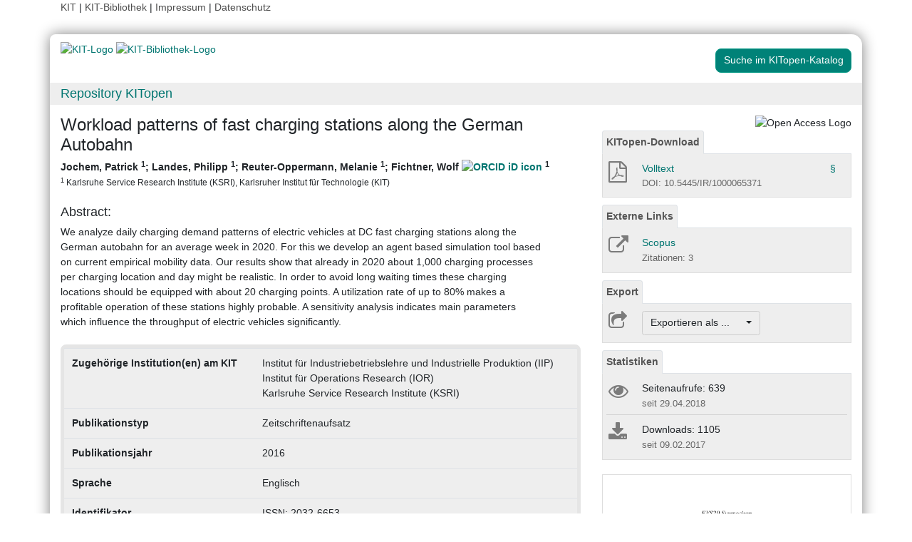

--- FILE ---
content_type: text/html; charset=UTF-8
request_url: https://publikationen.bibliothek.kit.edu/1000065371
body_size: 8075
content:
<!doctype html>
<html lang="de" style="font-size:14px;">
<head>
    <!-- Required meta tags -->
    <meta charset="utf-8">
    <meta name="viewport" content="width=device-width, initial-scale=1, shrink-to-fit=no">

    <!-- Bootstrap CSS -->
    <link rel="stylesheet" type="text/css" href="https://dbkit.bibliothek.kit.edu/css/bootstrap4.min.css"/>
    <!-- Font Awesome CSS -->
    <link rel="stylesheet" type="text/css" href="https://dbkit.bibliothek.kit.edu/css/font-awesome.min.css"/>
    <!-- kitopen css -->
    <link rel="stylesheet" type="text/css" href="https://dbkit.bibliothek.kit.edu/vv/css/kitopen.css"/>

    <title>Workload patterns of fast charging stations along the German A...</title>


        
                            <meta name="citation_title"
                                      content="Workload patterns of fast charging stations along the German Autobahn">
                    <meta name="DC.title"
                                      content="Workload patterns of fast charging stations along the German Autobahn">
                    <meta name="title"
                                            property="og:title"
                                      content="Workload patterns of fast charging stations along the German Autobahn">
                    <meta name="citation_publication_date"
                                      content="2016">
                    <meta name="DC.issued"
                                      content="2016">
                    <meta name="publish_date"
                                            property="og:publish_date"
                                      content="2016">
                    <meta name="citation_issn"
                                      content="2032-6653">
                    <meta name="DC.identifier"
                                      content="2032-6653">
                    <meta name="citation_journal_title"
                                      content="World Electric Vehicle Journal">
                    <meta name="DC.relation.ispartof"
                                      content="World Electric Vehicle Journal">
                    <meta name="citation_volume"
                                      content="8">
                    <meta name="DC.citation.volume"
                                      content="8">
                    <meta name="citation_issue"
                                      content="4">
                    <meta name="DC.citation.issue"
                                      content="4">
                    <meta name="author"
                                      content="Jochem, Patrick">
                    <meta name="DC.Creator"
                                      content="Jochem, Patrick">
                    <meta name="citation_author"
                                      content="Jochem, Patrick">
                    <meta name="citation_author_institution"
                                      content="Karlsruhe Service Research Institute (KSRI), Karlsruher Institut für Technologie (KIT)">
                    <meta name="author"
                                      content="Landes, Philipp">
                    <meta name="DC.Creator"
                                      content="Landes, Philipp">
                    <meta name="citation_author"
                                      content="Landes, Philipp">
                    <meta name="citation_author_institution"
                                      content="Karlsruhe Service Research Institute (KSRI), Karlsruher Institut für Technologie (KIT)">
                    <meta name="author"
                                      content="Reuter-Oppermann, Melanie">
                    <meta name="DC.Creator"
                                      content="Reuter-Oppermann, Melanie">
                    <meta name="citation_author"
                                      content="Reuter-Oppermann, Melanie">
                    <meta name="citation_author_institution"
                                      content="Karlsruhe Service Research Institute (KSRI), Karlsruher Institut für Technologie (KIT)">
                    <meta name="author"
                                      content="Fichtner, Wolf">
                    <meta name="DC.Creator"
                                      content="Fichtner, Wolf">
                    <meta name="citation_author"
                                      content="Fichtner, Wolf">
                    <meta name="citation_author_institution"
                                      content="Karlsruhe Service Research Institute (KSRI), Karlsruher Institut für Technologie (KIT)">
                    <meta name="citation_firstpage"
                                      content="926">
                    <meta name="DC.citation.spage"
                                      content="926">
                    <meta name="citation_abstract"
                                      content="We analyze daily charging demand patterns of electric vehicles at DC fast charging stations along the
German autobahn for an average week in 2020. For this we develop an agent based simulation tool based
on current empirical mobility data. Our results show that already in 2020 about 1,000 charging processes
per charging location and day might be realistic. In order to avoid long waiting times these charging
locations should be equipped with about 20 charging points. A utilization rate of up to 80% makes a
profitable operation of these stations highly probable. A sensitivity analysis indicates main parameters
which influence the throughput of electric vehicles significantly.">
                    <meta name="DC.description"
                                      content="We analyze daily charging demand patterns of electric vehicles at DC fast charging stations along the
German autobahn for an average week in 2020. For this we develop an agent based simulation tool based
on current empirical mobility data. Our results show that already in 2020 about 1,000 charging processes
per charging location and day might be realistic. In order to avoid long waiting times these charging
locations should be equipped with about 20 charging points. A utilization rate of up to 80% makes a
profitable operation of these stations highly probable. A sensitivity analysis indicates main parameters
which influence the throughput of electric vehicles significantly.">
                    <meta name="description"
                                            property="og:description"
                                      content="We analyze daily charging demand patterns of electric vehicles at DC fast charging stations along the
German autobahn for an average week in 2020. For this we">
                    <meta name="citation_pdf_url"
                                      content="https://publikationen.bibliothek.kit.edu/1000065371/4031304">
                    <meta name="DC.identifier"
                                      content="https://publikationen.bibliothek.kit.edu/1000065371/4031304">
            

    <meta property="og:type" content="website"/>
    <meta property="fb:app_id" content="2263202380408891"/>

        <meta property="og:url" content="https://publikationen.bibliothek.kit.edu/1000065371"/>
            <meta property="og:logo" content="https://dbkit.bibliothek.kit.edu/vv/img/kitlogo.svg"/>
                        <meta property="og:image" content="https://dbkit.bibliothek.kit.edu/api/v1/vv_veroeff/anonymous/record/get_attribute?attribute=cover&record_id=229861.105&locale=de"/>
    

        
</head>

<body>

<div class="container" style="padding-bottom:20px">
    <div class="float-end">
        <a class="navlinks" href="https://kit.edu/" target="_blank" rel="noopener">KIT</a> |
        <a class="navlinks" href="https://www.bibliothek.kit.edu/" target="_blank" rel="noopener">KIT-Bibliothek </a> |
        <a class="navlinks" href="https://www.bibliothek.kit.edu/76.php" target="_blank" rel="noopener">Impressum</a> |
        <a class="navlinks" href="https://www.bibliothek.kit.edu/datenschutz.php" target="_blank" rel="noopener">Datenschutz</a>
    </div>
</div>

<div class="container"
     style="border-radius: 8px 15px 8px 15px; margin-top:0.5em;margin-bottom:5px;padding-bottom:10px;padding-top:10px;box-shadow: 0px 0px 20px grey;">


    <div class="row">

        <div class="col-12 col-md-9">
            <a href="https://www.kit.edu" target="_blank" rel="noopener">
                                    <img alt="KIT-Logo" src="https://dbkit.bibliothek.kit.edu/vv/img/kitlogo.svg" class="kitlogo" width="200" height="92" >
                            </a>
            <a href="https://www.bibliothek.kit.edu"
               target="_blank"
               rel="noopener"
            >
                <img alt="KIT-Bibliothek-Logo"
                     src="https://dbkit.bibliothek.kit.edu/vv/img/kitbib_header.png"
                     class="kitbiblogo"
                     style="overflow:hidden"
                     height="94px"
                     width="396"
                >

            </a>
        </div>


        <div class="col-12 text-center col-md-3">
                                        <a href="https://publikationen.bibliothek.kit.edu/#&recordid=KITSRCE1000065371" target="_blank" rel="nofollow noopener"
                   class="btn kitopenSearchButton"
                   style="background-color: rgb(0,130,120); color: #FFFFFF; border-color: #009682; border-radius: 8px;">
                    Suche im KITopen-Katalog
                </a>
            
        </div>
    </div>


        <div class="row">
        <div class="col-12 frameHeading">
            <h4 style="font-size:18px;margin-top:5px;margin-bottom:5px">
                <a href="//www.bibliothek.kit.edu/kitopen.php" rel="noopener"
                      style="vertical-align: middle;margin-left:15px">Repository KITopen</a>
            </h4>
        </div>
    </div>


        

<script src="https://dbkit.bibliothek.kit.edu/js/jquery.min.js"></script>
<script src="https://dbkit.bibliothek.kit.edu/js/popper.min.js"></script>
<script src="https://dbkit.bibliothek.kit.edu/js/bootstrap4.min.js"></script>
<script src="https://dbkit.bibliothek.kit.edu/vv/js/landingpage.js"></script>


<link rel="stylesheet" type="text/css" href="https://dbkit.bibliothek.kit.edu/vv/css/landingpage.css"/>


<div class="row">


    <div class="col-12 col-lg-8">
        <h1 id="landingpagetitle" class="latex">Workload patterns of fast charging stations along the German Autobahn</h1>
        <div id="KIT_KITopen_allauthors"  
                            onclick="
                            let elemToShow = document.getElementById('KIT_KITopen_additionalauthors');
                            let points = document.getElementById('KIT_KITopen_authors_points');
                            if (!elemToShow) {return true;}
                            if(elemToShow.style.display === 'none'){
                                elemToShow.style.display='';
                                points.style.display='none';
                            } else{ 
                                elemToShow.style.display = 'none';
                                points.style.display = '';
                            }"
                            class="KIT_KITopen_authors"><span style="white-space: nowrap;">Jochem, Patrick <sup>1</sup></span>; <span style="white-space: nowrap;">Landes, Philipp <sup>1</sup></span>; <span style="white-space: nowrap;">Reuter-Oppermann, Melanie <sup>1</sup></span>; <span style="white-space: nowrap;">Fichtner, Wolf <a href="https://orcid.org/0000-0001-6013-4674" target="_blank">
                        <img src="https://dbkit.bibliothek.kit.edu/vv/images/ORCIDiD_iconvector.svg" alt="ORCID iD icon" title="ORCID-Profil aufrufen (externer Link)" style="height: 15px;vertical-align:top"></a> <sup>1</sup></span><BR><span style="font-size:smaller;font-style:normal;font-weight: normal;"><sup>1</sup> Karlsruhe Service Research Institute (KSRI), Karlsruher Institut für Technologie (KIT)<BR></span></div>
        <br>

                
                
        <section class="abstract" id="landingpageabstract">
                            <h2 style="font-size: 1.25rem;">Abstract:</h2>
                <div class="latex">We analyze daily charging demand patterns of electric vehicles at DC fast charging stations along the<br />
German autobahn for an average week in 2020. For this we develop an agent based simulation tool based<br />
on current empirical mobility data. Our results show that already in 2020 about 1,000 charging processes<br />
per charging location and day might be realistic. In order to avoid long waiting times these charging<br />
locations should be equipped with about 20 charging points. A utilization rate of up to 80% makes a<br />
profitable operation of these stations highly probable. A sensitivity analysis indicates main parameters<br />
which influence the throughput of electric vehicles significantly.</div>

                                                                <br>
                    </section>

                <div id="KITopenButtonView-default" class="">
            <div id="KITopenButtonView">
                <!-- Button View Styling (for Primo and Landingpage) -->
<link rel="stylesheet" type="text/css" href="https://dbkit.bibliothek.kit.edu/vv/css/buttonview.css"/>



<script>
    function redirectURL(url) {
        window.open(url, '_blank');
    };

    function downloadOaDoi() {

        
        var url = "";
        var id = "1000065371";
        
        //try ajax download:
        //beware, the call must be async:false, because firefox has a different behavior for window.open in async-calls
        $.ajax({
            type: 'GET',
            url: url,
            dataType: 'jsonp',
            timeout: 6000,
            async: false,
            success: function (data) {
                //check if everything went fine

                if (typeof (data) === 'object' && data.hasOwnProperty('pdf_url')) {

                    //when the data url is present redirect the user there
                    if (data.pdf_url !== null) {
                        // manipulate download link
                        window.location = data.pdf_url;
                    }
                    // if the pdf url is null there was likely an error
                    else {
                        alert('Es ist im Moment keine Open Access Version verfügbar. Bitte benutzen Sie stattdessen den Link zur "Originalveröffentlichung".');
                    }

                } else {
                    //show error
                    alert('Fehler beim holen der URL. Bitte versuchen Sie es später noch einmal oder benutzen Sie stattdessen den Link zur "Originalveröffentlichung".');
                }
            },
            error: function (data) {
                alert('Fehler beim Zugriff auf den oaDoi Service. Bitte versuchen Sie es später noch einmal');
                //show local error
            },
            //  jsonp: 'jsonp',
            data: {
                id: id,
            }

        });
    };

    function openShareOnMastodonForm() {
        $("#mastodon-instance-input").on("input", function() {
            $("#mastodon-instance-selection a").attr("href", "https://" + encodeURIComponent($(this).val()) + "/share?text=" + document.querySelector("#share-on-mastodon").getAttribute('data-link-text'))
        })
        $("#mastodon-instance-selection").show();
        $("#mastodon-instance-input").trigger("input").select();
    };

</script>


<!-- open access logo (first row) -->
<div style="float:right" id="buttons_oa_logo">
            <img alt="Open Access Logo" src="https://dbkit.bibliothek.kit.edu/vv/img/oa_logo_plos_transparent.svg" height="40" width="100">
    </div>
<br style="clear:both" id="buttons_oa_logo_empty_line"/>



        <div id="kitopen-download-panel" class="buttonTabPanel">


        <div class="panel-heading">
            <ul class="nav nav-tabs">
                <li class="nav-item"><a href="#" data-toggle="tab" class="nav-link active">KITopen-Download</a></li>
            </ul>
        </div>

        <div class="container landingpage-panel-body">


            <div class="landingpage-panel-entry">

                <div class="row">
                    <div class="col-2 iconcolumn">


                                                <a
                                                                                                            href="https://publikationen.bibliothek.kit.edu/1000065371/4031304"
                                        title="PDF Download"
                                    
                                    class="downloadTextLink"
                                                        >

                            <i class="fa fa-file-pdf-o" aria-hidden="true"
                               style="color: #7b7b7b;font-size:30px;height:30px;padding-left:3px;"></i>

                                                    </a>
                    </div>
                    <div class="col-10">
                        <a
                                                                                                            href="https://publikationen.bibliothek.kit.edu/1000065371/4031304"
                                    
                                    class="downloadTextLink"


                                

                        >
                            Volltext
                                                                                                                                    </a>
                        
                                                                                                                                                                                                <a href="#" class="with-popover default-popover" data-toggle="popover"
                               data-content="<a href=https://publikationen.bibliothek.kit.edu/kitopen-lizenz target='_blank'>KITopen-Lizenz</a>"
                               data-placement="top" data-original-title="Lizenzinformation"
                               style="z-index:10;float:right;padding-right:5px;cursor:help">
                                §
                            </a>
                        
                        <br>
                                                    <div class="small_darkgrey_on_lightgrey" style="font-size:small">
                                DOI: 10.5445/IR/1000065371
                            </div>
                                                
                    </div>
                </div>

            </div> <!-- end of panel entry -->


        </div> <!-- panel body -->
    </div>
 
 



 


         <div class="buttonTabPanel">


        <div class="panel-heading">
            <ul class="nav nav-tabs">
                <li class="nav-item"><a href="#" data-toggle="tab" class="nav-link active">Externe Links</a>
                </li>
            </ul>
        </div>

        <div class="container landingpage-panel-body" style="">


            


            

            
                            <div class="landingpage-panel-entry">
                    <div class="row">
                        <div class="col-2 iconcolumn">

                            <a href="https://www.scopus.com/record/display.uri?eid=2-s2.0-85013468993&amp;origin=resultslist" target="_blank" rel="noopener" title="Link zu Scopus">
                                <i class="fa fa-external-link KITopen_buttonview_defaultIcon" aria-hidden="true"></i>
                            </a>

                        </div>
                        <div class="col-10">
                                                        <a href="https://www.scopus.com/record/display.uri?eid=2-s2.0-85013468993&amp;origin=resultslist" class="downloadTextLink" target="_blank"
                               rel="noopener"> Scopus</a>
                                                                                        <br>
                                <span class="small_darkgrey_on_lightgrey">
                                            Zitationen: 3
                                        </span>
                            
                        </div>
                    </div>

                </div>
             
            
             

            
             
            
             

        </div>     </div>
    



<div class="buttonTabPanel">


    <div class="panel-heading">
        <ul class="nav nav-tabs">
            <li class="nav-item"><a href="#" data-toggle="tab" class="nav-link active">Export</a></li>
        </ul>
    </div>

    <div class="container landingpage-panel-body" style="">


        <div class="landingpage-panel-entry">
            <div class="row">
                <div class="col-2 iconcolumn">
                    <i class="fa fa-share-square-o KITopen_buttonview_defaultIcon" aria-hidden="true"></i>
                </div>
                <div class="col-10">

                    
                    <div class="dropdown">
                        <button class="btn dropdown-toggle" style="background-color:#eee;border-color: #ccc"
                                type="button"
                                id="dropdownMenu1" data-toggle="dropdown" aria-haspopup="true" aria-expanded="false">
                            Exportieren als ...&nbsp;&nbsp;&nbsp;&nbsp;
                            <span class="caret"></span>
                        </button>
                        <div class="dropdown-menu" aria-labelledby="dropdownMenu1" style="height:auto">
                            <a class="dropdown-item"
                               href="https://publikationen.bibliothek.kit.edu/publikationslisten/get.php?id=1000065371&format=bibtex">BibTeX
                                (UTF-8)</a>
                            <a class="dropdown-item"
                               href="https://publikationen.bibliothek.kit.edu/publikationslisten/get.php?id=1000065371&format=bibtex_ascii">BibTeX
                                (ASCII)</a>
                            <a class="dropdown-item"
                               href="https://publikationen.bibliothek.kit.edu/publikationslisten/get.php?id=1000065371&format=endnote_refer">EndNote/Refer
                                (.enw)</a>
                            <a class="dropdown-item"
                               href="https://publikationen.bibliothek.kit.edu/publikationslisten/get.php?id=1000065371&format=ris">RIS</a>
                            <a class="dropdown-item"
                               href="https://publikationen.bibliothek.kit.edu/publikationslisten/get.php?id=1000065371&format=csl_json">CSL-JSON</a>
                            <a class="dropdown-item"
                               href="https://publikationen.bibliothek.kit.edu/publikationslisten/get.php?id=1000065371&format=isi">ISI</a>
                        </div>
                    </div>
                </div>
            </div>
        </div>
    </div> </div> 





<div id="kit-statistics-panel" class="buttonTabPanel" style="display:none">


    <div class="panel-heading">
        <ul class="nav nav-tabs">
            <li class="nav-item"><a href="#" data-toggle="tab" class="nav-link active">Statistiken</a></li>
        </ul>
    </div>

    <div id="kit-statistics-panel-container" class="container-fluid landingpage-panel-body">


        
                            <script>
                if (document.getElementById("kit-statistics-panel")) {
                    document.getElementById("kit-statistics-panel").style.display = "block";
                }
                if (document.getElementById("kit-pageViews-row")) {
                    document.getElementById("kit-pageViews-row").style.display = "block";
                }
            </script>
            <div id="kit-pageViews-row" class="landingpage-panel-entry">
                <div class="row">
                    <div class="col-2 iconcolumn">
                        <i class="fa fa-eye KITopen_buttonview_defaultIcon" aria-hidden="true"></i>
                    </div>
                    <div class="col-10">
                        Seitenaufrufe: 639
                                                    <br>
                            <span class="small_darkgrey_on_lightgrey"> seit 29.04.2018 </span>
                                            </div>
                </div>

            </div>
        
                            <script>

                if (document.getElementById("kit-statistics-panel")) {
                    document.getElementById("kit-statistics-panel").style.display = "block";
                }
                if (document.getElementById("kit-downloads-row")) {
                    document.getElementById("kit-downloads-row").style.display = "block";
                }
            </script>
            <div id="kit-downloads-row" class="landingpage-panel-entry">
                <div class="row">
                    <div class="col-2 iconcolumn">
                        <i class="fa fa-download KITopen_buttonview_defaultIcon" aria-hidden="true"></i>
                    </div>
                    <div class="col-10">
                        Downloads: 1105
                                                    <br>
                            <span class="small_darkgrey_on_lightgrey"> seit 09.02.2017 </span>
                                            </div>
                </div>

            </div>
        

    </div> </div> 



    


<div id="kit-coverimage-panel" class="buttonTabPanel"
     style="display:block;text-align: center;padding-top:10px;">


            <img id="KITopenCoverImage" alt="Cover der Publikation"  src="https://dbkit.bibliothek.kit.edu/api/v1/vv_veroeff/anonymous/record/get_attribute?attribute=cover&record_id=229861.105&locale=de" width="350" class="landingpageCoverImage" >
    
    

</div> 

<div class="buttonTabPanel landingpageSharePanel" style="padding-top:10px;text-decoration:none">

    <a href="mailto:?subject=Workload%20patterns%20of%20fast%20charging%20stations%20along%20the%20German%20Autobahn&body=https%3A%2F%2Fpublikationen.bibliothek.kit.edu%2F1000065371"
       title="Per E-Mail teilen"
    >
        
            <svg xmlns="http://www.w3.org/2000/svg" viewBox="0 0 448 512" style="height:2rem">
                <!--! Font Awesome Free 6.4.2 by @fontawesome - https://fontawesome.com License - https://fontawesome.com/license (Commercial License) Copyright 2023 Fonticons, Inc. -->
                <style>svg {
                        fill: #7b7b7b
                    }</style>
                <path d="M400 32H48C21.49 32 0 53.49 0 80v352c0 26.51 21.49 48 48 48h352c26.51 0 48-21.49 48-48V80c0-26.51-21.49-48-48-48zM178.117 262.104C87.429 196.287 88.353 196.121 64 177.167V152c0-13.255 10.745-24 24-24h272c13.255 0 24 10.745 24 24v25.167c-24.371 18.969-23.434 19.124-114.117 84.938-10.5 7.655-31.392 26.12-45.883 25.894-14.503.218-35.367-18.227-45.883-25.895zM384 217.775V360c0 13.255-10.745 24-24 24H88c-13.255 0-24-10.745-24-24V217.775c13.958 10.794 33.329 25.236 95.303 70.214 14.162 10.341 37.975 32.145 64.694 32.01 26.887.134 51.037-22.041 64.72-32.025 61.958-44.965 81.325-59.406 95.283-70.199z"/>
            </svg>
        
    </a>

    <a href="https://www.linkedin.com/sharing/share-offsite/?url=https%3A%2F%2Fpublikationen.bibliothek.kit.edu%2F1000065371"
       title="Auf LinkedIn teilen"
       target="_blank"
       rel="noopener"
       style="padding: 0px  10px 0px  10px;">
        
            <svg xmlns="http://www.w3.org/2000/svg" viewBox="0 0 448 512" style="height:2rem">
                <!--!Font Awesome Free 6.7.2 by @fontawesome - https://fontawesome.com License - https://fontawesome.com/license/free Copyright 2025 Fonticons, Inc.-->
                <style>svg {
                        fill: #7b7b7b
                    }</style>
                <path d="M416 32H31.9C14.3 32 0 46.5 0 64.3v383.4C0 465.5 14.3 480 31.9 480H416c17.6 0 32-14.5 32-32.3V64.3c0-17.8-14.4-32.3-32-32.3zM135.4 416H69V202.2h66.5V416zm-33.2-243c-21.3 0-38.5-17.3-38.5-38.5S80.9 96 102.2 96c21.2 0 38.5 17.3 38.5 38.5 0 21.3-17.2 38.5-38.5 38.5zm282.1 243h-66.4V312c0-24.8-.5-56.7-34.5-56.7-34.6 0-39.9 27-39.9 54.9V416h-66.4V202.2h63.7v29.2h.9c8.9-16.8 30.6-34.5 62.9-34.5 67.2 0 79.7 44.3 79.7 101.9V416z"/>
            </svg>
        
    </a>

    <a href="https://bsky.app/intent/compose?text=Workload%20patterns%20of%20fast%20charging%20stations%20along%20the%20German%20Autobahn+https%3A%2F%2Fpublikationen.bibliothek.kit.edu%2F1000065371"
       title="Auf Bluesky teilen"
       target="_blank"
       rel="noopener"
       style="padding: 0px  10px 0px  0px;">

        
        <svg xmlns="http://www.w3.org/2000/svg" viewBox="0 0 448 512" style="height:2rem">
            <style>svg {
                    fill: #7b7b7b
                }</style>
            <svg xmlns="http://www.w3.org/2000/svg" viewBox="0 0 448 512">
                <!--!Font Awesome Free 6.7.2 by @fontawesome - https://fontawesome.com License - https://fontawesome.com/license/free Copyright 2025 Fonticons, Inc.-->
                <path d="M64 32C28.7 32 0 60.7 0 96L0 416c0 35.3 28.7 64 64 64l320 0c35.3 0 64-28.7 64-64l0-320c0-35.3-28.7-64-64-64L64 32zM224 247.4c14.5-30 54-85.8 90.7-113.3c26.5-19.9 69.3-35.2 69.3 13.7c0 9.8-5.6 82.1-8.9 93.8c-11.4 40.8-53 51.2-90 44.9c64.7 11 81.2 47.5 45.6 84c-67.5 69.3-97-17.4-104.6-39.6c0 0 0 0 0 0l-.3-.9c-.9-2.6-1.4-4.1-1.8-4.1s-.9 1.5-1.8 4.1c-.1 .3-.2 .6-.3 .9c0 0 0 0 0 0c-7.6 22.2-37.1 108.8-104.6 39.6c-35.5-36.5-19.1-73 45.6-84c-37 6.3-78.6-4.1-90-44.9c-3.3-11.7-8.9-84-8.9-93.8c0-48.9 42.9-33.5 69.3-13.7c36.7 27.5 76.2 83.4 90.7 113.3z"/>
            </svg> 
    </a>

    <a href="#"
       id="share-on-mastodon"
       data-link-text="Workload%20patterns%20of%20fast%20charging%20stations%20along%20the%20German%20Autobahn+https%3A%2F%2Fpublikationen.bibliothek.kit.edu%2F1000065371"
       title="Auf Mastodon teilen"
       onclick="openShareOnMastodonForm();return false;">
        
        <svg xmlns="http://www.w3.org/2000/svg" viewBox="0 0 448 512" style="height:2rem">
            <style>svg {
                    fill: #7b7b7b
                }</style>
            <svg xmlns="http://www.w3.org/2000/svg" viewBox="0 0 448 512">
                <!--!Font Awesome Free 6.7.2 by @fontawesome - https://fontawesome.com License - https://fontawesome.com/license/free Copyright 2025 Fonticons, Inc.-->
                <path d="M433 179.1c0-97.2-63.7-125.7-63.7-125.7-62.5-28.7-228.6-28.4-290.5 0 0 0-63.7 28.5-63.7 125.7 0 115.7-6.6 259.4 105.6 289.1 40.5 10.7 75.3 13 103.3 11.4 50.8-2.8 79.3-18.1 79.3-18.1l-1.7-36.9s-36.3 11.4-77.1 10.1c-40.4-1.4-83-4.4-89.6-54a102.5 102.5 0 0 1 -.9-13.9c85.6 20.9 158.7 9.1 178.8 6.7 56.1-6.7 105-41.3 111.2-72.9 9.8-49.8 9-121.5 9-121.5zm-75.1 125.2h-46.6v-114.2c0-49.7-64-51.6-64 6.9v62.5h-46.3V197c0-58.5-64-56.6-64-6.9v114.2H90.2c0-122.1-5.2-147.9 18.4-175 25.9-28.9 79.8-30.8 103.8 6.1l11.6 19.5 11.6-19.5c24.1-37.1 78.1-34.8 103.8-6.1 23.7 27.3 18.4 53 18.4 175z"/>
            </svg>
            
    </a>
    <div id="mastodon-instance-selection" style="display: none; padding: 0.5rem 0px">
        <label for="mastodon-instance-input">auf</label>
        <div class="input-group">
            <input id="mastodon-instance-input" type="text" class="form-control" value="mastodon.social"
                   style="width:10rem;flex:none">
            <span class="input-group-btn">
            <a class="" href="#" target="_blank">
            <i class="fa fa-arrow-circle-right" style="
                font-size: 2rem;
                padding-left: 0.5rem;
                color: var(--secondary);">

            </i>
            </a>
             </span>
        </div>
    </div>


</div>

    <script>if (document.getElementById('KIT_AmazonLink')) {
                    document.getElementById('KIT_AmazonLink').parentNode.style.display='none';
                };</script>

            </div>
        </div>



                <div style="background-color: #EEE;border-radius: 8px 8px 8px 8px; border:5px solid #e5e5e5;">
            <table class="table">
                                                            <tr>
                            <td><b>Zugehörige Institution(en) am KIT</b></td>
                            <td class="dont-break-out">Institut für Industriebetriebslehre und Industrielle Produktion (IIP)<BR>Institut für Operations Research (IOR)<BR>Karlsruhe Service Research Institute (KSRI)</td>
                        </tr>
                                                                                <tr>
                            <td><b>Publikationstyp</b></td>
                            <td class="dont-break-out">Zeitschriftenaufsatz</td>
                        </tr>
                                                                                <tr>
                            <td><b>Publikationsjahr</b></td>
                            <td class="dont-break-out">2016</td>
                        </tr>
                                                                                                                                                                                                                                <tr>
                            <td><b>Sprache</b></td>
                            <td class="dont-break-out">Englisch </td>
                        </tr>
                                                                                                                    <tr>
                            <td><b>Identifikator</b></td>
                            <td class="dont-break-out">ISSN: 2032-6653<br />
urn:nbn:de:swb:90-653712<br />
KITopen-ID: 1000065371</td>
                        </tr>
                                                                                                                                                        <tr>
                            <td><b>Erschienen in</b></td>
                            <td class="dont-break-out">World Electric Vehicle Journal</td>
                        </tr>
                                                                                                                                                        <tr>
                            <td><b>Verlag</b></td>
                            <td class="dont-break-out">MDPI</td>
                        </tr>
                                                                                                                    <tr>
                            <td><b>Band</b></td>
                            <td class="dont-break-out">8</td>
                        </tr>
                                                                                <tr>
                            <td><b>Heft</b></td>
                            <td class="dont-break-out">4</td>
                        </tr>
                                                                                <tr>
                            <td><b>Seiten</b></td>
                            <td class="dont-break-out">926-923</td>
                        </tr>
                                                                                                                                                                                                                                                                                                                                                                                                                                                                                            <tr>
                            <td><b>Projektinformation</b></td>
                            <td class="dont-break-out">IILSE (BMWE, 01MX15004)<br />
</td>
                        </tr>
                                                                                <tr>
                            <td><b>Bemerkung zur Veröffentlichung</b></td>
                            <td class="dont-break-out">Proceedings of EVS29 Symposium. Montréal, Québec, CDN, June 19-22, 2016</td>
                        </tr>
                                                                                                                                                                                                                                                                    <tr>
                            <td><b>Nachgewiesen in</b></td>
                            <td class="dont-break-out"><a href="https://www.scopus.com/record/display.uri?eid=2-s2.0-85013468993&origin=resultslist" target="_blank">Scopus</a><br></td>
                        </tr>
                                                                                                                                                                                                                                                                                                                                            <tr>
                            <td><b>Globale Ziele für nachhaltige Entwicklung</b></td>
                            <td class="dont-break-out"><a href="https://unric.org/de/17ziele/sdg-7/" target="_blank"><img src="https://dbkit.bibliothek.kit.edu/api/v1/vv_sdg/anonymous/record/get_attribute?attribute=logo&record_id=1006.105&locale=de" alt="Ziel 7 – Bezahlbare und saubere Energie" title="Ziel 7 – Bezahlbare und saubere Energie" width="150" style="padding: 2px 2px 2px 2px"></a></td>
                        </tr>
                                    
            </table>
        </div>

    </div>

    <div id="KITopenButtonView-lg" class="d-none d-lg-block col-lg-4">
    </div>

</div>


<script>
    window.MathJax = {
        startup: {
            elements: document.querySelectorAll(
                '#landingpagetitle,#landingpageabstract, #kitopen_field_relationen_in_kitopen'
            )
        },
        tex: {
            packages: ['base', 'ams', 'physics', 'noerrors', 'noundefined'],
            inlineMath: [['$', '$'], ['\\(', '\\)']],
            processEnvironments: false,
        },
        noundefined: {
            color: ''
        }
    };
</script>

<script src="https://dbkit.bibliothek.kit.edu/mathjax/tex-chtml-full.js"></script>



</div>

<div class="container">
    <div class="row">
        <div class="col">
            <span class="small">KIT – Die Universität in der Helmholtz-Gemeinschaft</span>
        </div>
        <div class="col">
                            <span class="small float-end">KITopen Landing Page</span>
                    </div>

    </div>
</div>

</body>
</html>
